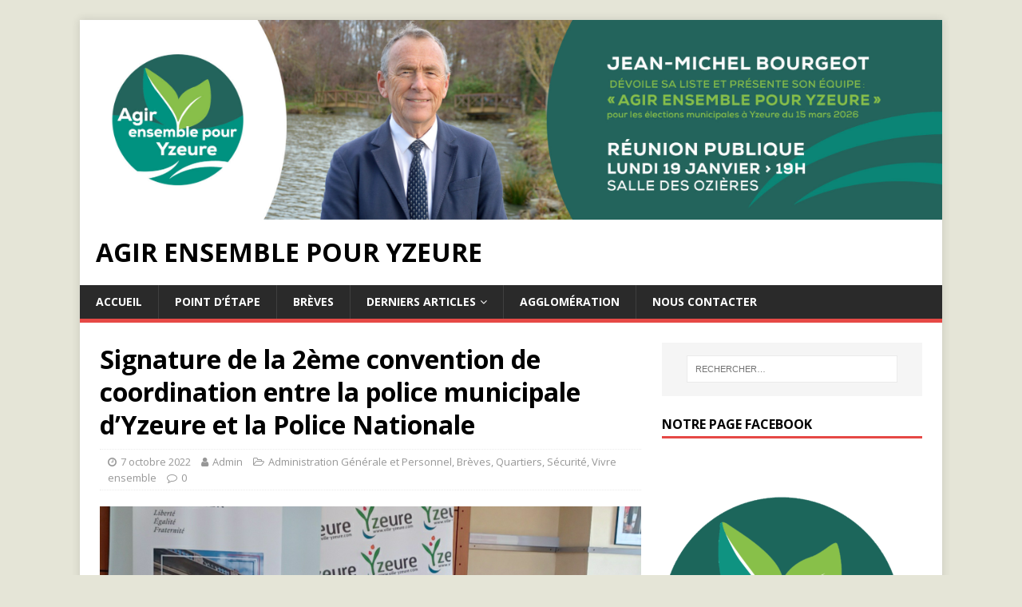

--- FILE ---
content_type: text/html; charset=UTF-8
request_url: https://vivons-yzeure.fr/8098-2/
body_size: 10539
content:
<!DOCTYPE html>
<html class="no-js" lang="fr-FR">
<head>
<meta charset="UTF-8">
<meta name="viewport" content="width=device-width, initial-scale=1.0">
<link rel="profile" href="http://gmpg.org/xfn/11" />
<title>Signature de la 2ème convention de coordination entre la police municipale d’Yzeure et la Police Nationale &#8211; Agir ensemble pour Yzeure</title>
<meta name='robots' content='max-image-preview:large' />
	<style>img:is([sizes="auto" i], [sizes^="auto," i]) { contain-intrinsic-size: 3000px 1500px }</style>
	<link rel='dns-prefetch' href='//secure.gravatar.com' />
<link rel='dns-prefetch' href='//stats.wp.com' />
<link rel='dns-prefetch' href='//maxcdn.bootstrapcdn.com' />
<link rel='dns-prefetch' href='//fonts.googleapis.com' />
<link rel='dns-prefetch' href='//v0.wordpress.com' />
<link rel='dns-prefetch' href='//widgets.wp.com' />
<link rel='dns-prefetch' href='//s0.wp.com' />
<link rel='dns-prefetch' href='//0.gravatar.com' />
<link rel='dns-prefetch' href='//1.gravatar.com' />
<link rel='dns-prefetch' href='//2.gravatar.com' />
<link rel="alternate" type="application/rss+xml" title="Agir ensemble pour Yzeure &raquo; Flux" href="https://vivons-yzeure.fr/feed/" />
<link rel="alternate" type="application/rss+xml" title="Agir ensemble pour Yzeure &raquo; Flux des commentaires" href="https://vivons-yzeure.fr/comments/feed/" />
<script type="text/javascript">
/* <![CDATA[ */
window._wpemojiSettings = {"baseUrl":"https:\/\/s.w.org\/images\/core\/emoji\/16.0.1\/72x72\/","ext":".png","svgUrl":"https:\/\/s.w.org\/images\/core\/emoji\/16.0.1\/svg\/","svgExt":".svg","source":{"concatemoji":"https:\/\/vivons-yzeure.fr\/wp-includes\/js\/wp-emoji-release.min.js?ver=6.8.3"}};
/*! This file is auto-generated */
!function(s,n){var o,i,e;function c(e){try{var t={supportTests:e,timestamp:(new Date).valueOf()};sessionStorage.setItem(o,JSON.stringify(t))}catch(e){}}function p(e,t,n){e.clearRect(0,0,e.canvas.width,e.canvas.height),e.fillText(t,0,0);var t=new Uint32Array(e.getImageData(0,0,e.canvas.width,e.canvas.height).data),a=(e.clearRect(0,0,e.canvas.width,e.canvas.height),e.fillText(n,0,0),new Uint32Array(e.getImageData(0,0,e.canvas.width,e.canvas.height).data));return t.every(function(e,t){return e===a[t]})}function u(e,t){e.clearRect(0,0,e.canvas.width,e.canvas.height),e.fillText(t,0,0);for(var n=e.getImageData(16,16,1,1),a=0;a<n.data.length;a++)if(0!==n.data[a])return!1;return!0}function f(e,t,n,a){switch(t){case"flag":return n(e,"\ud83c\udff3\ufe0f\u200d\u26a7\ufe0f","\ud83c\udff3\ufe0f\u200b\u26a7\ufe0f")?!1:!n(e,"\ud83c\udde8\ud83c\uddf6","\ud83c\udde8\u200b\ud83c\uddf6")&&!n(e,"\ud83c\udff4\udb40\udc67\udb40\udc62\udb40\udc65\udb40\udc6e\udb40\udc67\udb40\udc7f","\ud83c\udff4\u200b\udb40\udc67\u200b\udb40\udc62\u200b\udb40\udc65\u200b\udb40\udc6e\u200b\udb40\udc67\u200b\udb40\udc7f");case"emoji":return!a(e,"\ud83e\udedf")}return!1}function g(e,t,n,a){var r="undefined"!=typeof WorkerGlobalScope&&self instanceof WorkerGlobalScope?new OffscreenCanvas(300,150):s.createElement("canvas"),o=r.getContext("2d",{willReadFrequently:!0}),i=(o.textBaseline="top",o.font="600 32px Arial",{});return e.forEach(function(e){i[e]=t(o,e,n,a)}),i}function t(e){var t=s.createElement("script");t.src=e,t.defer=!0,s.head.appendChild(t)}"undefined"!=typeof Promise&&(o="wpEmojiSettingsSupports",i=["flag","emoji"],n.supports={everything:!0,everythingExceptFlag:!0},e=new Promise(function(e){s.addEventListener("DOMContentLoaded",e,{once:!0})}),new Promise(function(t){var n=function(){try{var e=JSON.parse(sessionStorage.getItem(o));if("object"==typeof e&&"number"==typeof e.timestamp&&(new Date).valueOf()<e.timestamp+604800&&"object"==typeof e.supportTests)return e.supportTests}catch(e){}return null}();if(!n){if("undefined"!=typeof Worker&&"undefined"!=typeof OffscreenCanvas&&"undefined"!=typeof URL&&URL.createObjectURL&&"undefined"!=typeof Blob)try{var e="postMessage("+g.toString()+"("+[JSON.stringify(i),f.toString(),p.toString(),u.toString()].join(",")+"));",a=new Blob([e],{type:"text/javascript"}),r=new Worker(URL.createObjectURL(a),{name:"wpTestEmojiSupports"});return void(r.onmessage=function(e){c(n=e.data),r.terminate(),t(n)})}catch(e){}c(n=g(i,f,p,u))}t(n)}).then(function(e){for(var t in e)n.supports[t]=e[t],n.supports.everything=n.supports.everything&&n.supports[t],"flag"!==t&&(n.supports.everythingExceptFlag=n.supports.everythingExceptFlag&&n.supports[t]);n.supports.everythingExceptFlag=n.supports.everythingExceptFlag&&!n.supports.flag,n.DOMReady=!1,n.readyCallback=function(){n.DOMReady=!0}}).then(function(){return e}).then(function(){var e;n.supports.everything||(n.readyCallback(),(e=n.source||{}).concatemoji?t(e.concatemoji):e.wpemoji&&e.twemoji&&(t(e.twemoji),t(e.wpemoji)))}))}((window,document),window._wpemojiSettings);
/* ]]> */
</script>
<style id='wp-emoji-styles-inline-css' type='text/css'>

	img.wp-smiley, img.emoji {
		display: inline !important;
		border: none !important;
		box-shadow: none !important;
		height: 1em !important;
		width: 1em !important;
		margin: 0 0.07em !important;
		vertical-align: -0.1em !important;
		background: none !important;
		padding: 0 !important;
	}
</style>
<link rel='stylesheet' id='wp-block-library-css' href='https://vivons-yzeure.fr/wp-includes/css/dist/block-library/style.min.css?ver=6.8.3' type='text/css' media='all' />
<style id='classic-theme-styles-inline-css' type='text/css'>
/*! This file is auto-generated */
.wp-block-button__link{color:#fff;background-color:#32373c;border-radius:9999px;box-shadow:none;text-decoration:none;padding:calc(.667em + 2px) calc(1.333em + 2px);font-size:1.125em}.wp-block-file__button{background:#32373c;color:#fff;text-decoration:none}
</style>
<link rel='stylesheet' id='mediaelement-css' href='https://vivons-yzeure.fr/wp-includes/js/mediaelement/mediaelementplayer-legacy.min.css?ver=4.2.17' type='text/css' media='all' />
<link rel='stylesheet' id='wp-mediaelement-css' href='https://vivons-yzeure.fr/wp-includes/js/mediaelement/wp-mediaelement.min.css?ver=6.8.3' type='text/css' media='all' />
<style id='jetpack-sharing-buttons-style-inline-css' type='text/css'>
.jetpack-sharing-buttons__services-list{display:flex;flex-direction:row;flex-wrap:wrap;gap:0;list-style-type:none;margin:5px;padding:0}.jetpack-sharing-buttons__services-list.has-small-icon-size{font-size:12px}.jetpack-sharing-buttons__services-list.has-normal-icon-size{font-size:16px}.jetpack-sharing-buttons__services-list.has-large-icon-size{font-size:24px}.jetpack-sharing-buttons__services-list.has-huge-icon-size{font-size:36px}@media print{.jetpack-sharing-buttons__services-list{display:none!important}}.editor-styles-wrapper .wp-block-jetpack-sharing-buttons{gap:0;padding-inline-start:0}ul.jetpack-sharing-buttons__services-list.has-background{padding:1.25em 2.375em}
</style>
<style id='global-styles-inline-css' type='text/css'>
:root{--wp--preset--aspect-ratio--square: 1;--wp--preset--aspect-ratio--4-3: 4/3;--wp--preset--aspect-ratio--3-4: 3/4;--wp--preset--aspect-ratio--3-2: 3/2;--wp--preset--aspect-ratio--2-3: 2/3;--wp--preset--aspect-ratio--16-9: 16/9;--wp--preset--aspect-ratio--9-16: 9/16;--wp--preset--color--black: #000000;--wp--preset--color--cyan-bluish-gray: #abb8c3;--wp--preset--color--white: #ffffff;--wp--preset--color--pale-pink: #f78da7;--wp--preset--color--vivid-red: #cf2e2e;--wp--preset--color--luminous-vivid-orange: #ff6900;--wp--preset--color--luminous-vivid-amber: #fcb900;--wp--preset--color--light-green-cyan: #7bdcb5;--wp--preset--color--vivid-green-cyan: #00d084;--wp--preset--color--pale-cyan-blue: #8ed1fc;--wp--preset--color--vivid-cyan-blue: #0693e3;--wp--preset--color--vivid-purple: #9b51e0;--wp--preset--gradient--vivid-cyan-blue-to-vivid-purple: linear-gradient(135deg,rgba(6,147,227,1) 0%,rgb(155,81,224) 100%);--wp--preset--gradient--light-green-cyan-to-vivid-green-cyan: linear-gradient(135deg,rgb(122,220,180) 0%,rgb(0,208,130) 100%);--wp--preset--gradient--luminous-vivid-amber-to-luminous-vivid-orange: linear-gradient(135deg,rgba(252,185,0,1) 0%,rgba(255,105,0,1) 100%);--wp--preset--gradient--luminous-vivid-orange-to-vivid-red: linear-gradient(135deg,rgba(255,105,0,1) 0%,rgb(207,46,46) 100%);--wp--preset--gradient--very-light-gray-to-cyan-bluish-gray: linear-gradient(135deg,rgb(238,238,238) 0%,rgb(169,184,195) 100%);--wp--preset--gradient--cool-to-warm-spectrum: linear-gradient(135deg,rgb(74,234,220) 0%,rgb(151,120,209) 20%,rgb(207,42,186) 40%,rgb(238,44,130) 60%,rgb(251,105,98) 80%,rgb(254,248,76) 100%);--wp--preset--gradient--blush-light-purple: linear-gradient(135deg,rgb(255,206,236) 0%,rgb(152,150,240) 100%);--wp--preset--gradient--blush-bordeaux: linear-gradient(135deg,rgb(254,205,165) 0%,rgb(254,45,45) 50%,rgb(107,0,62) 100%);--wp--preset--gradient--luminous-dusk: linear-gradient(135deg,rgb(255,203,112) 0%,rgb(199,81,192) 50%,rgb(65,88,208) 100%);--wp--preset--gradient--pale-ocean: linear-gradient(135deg,rgb(255,245,203) 0%,rgb(182,227,212) 50%,rgb(51,167,181) 100%);--wp--preset--gradient--electric-grass: linear-gradient(135deg,rgb(202,248,128) 0%,rgb(113,206,126) 100%);--wp--preset--gradient--midnight: linear-gradient(135deg,rgb(2,3,129) 0%,rgb(40,116,252) 100%);--wp--preset--font-size--small: 13px;--wp--preset--font-size--medium: 20px;--wp--preset--font-size--large: 36px;--wp--preset--font-size--x-large: 42px;--wp--preset--spacing--20: 0.44rem;--wp--preset--spacing--30: 0.67rem;--wp--preset--spacing--40: 1rem;--wp--preset--spacing--50: 1.5rem;--wp--preset--spacing--60: 2.25rem;--wp--preset--spacing--70: 3.38rem;--wp--preset--spacing--80: 5.06rem;--wp--preset--shadow--natural: 6px 6px 9px rgba(0, 0, 0, 0.2);--wp--preset--shadow--deep: 12px 12px 50px rgba(0, 0, 0, 0.4);--wp--preset--shadow--sharp: 6px 6px 0px rgba(0, 0, 0, 0.2);--wp--preset--shadow--outlined: 6px 6px 0px -3px rgba(255, 255, 255, 1), 6px 6px rgba(0, 0, 0, 1);--wp--preset--shadow--crisp: 6px 6px 0px rgba(0, 0, 0, 1);}:where(.is-layout-flex){gap: 0.5em;}:where(.is-layout-grid){gap: 0.5em;}body .is-layout-flex{display: flex;}.is-layout-flex{flex-wrap: wrap;align-items: center;}.is-layout-flex > :is(*, div){margin: 0;}body .is-layout-grid{display: grid;}.is-layout-grid > :is(*, div){margin: 0;}:where(.wp-block-columns.is-layout-flex){gap: 2em;}:where(.wp-block-columns.is-layout-grid){gap: 2em;}:where(.wp-block-post-template.is-layout-flex){gap: 1.25em;}:where(.wp-block-post-template.is-layout-grid){gap: 1.25em;}.has-black-color{color: var(--wp--preset--color--black) !important;}.has-cyan-bluish-gray-color{color: var(--wp--preset--color--cyan-bluish-gray) !important;}.has-white-color{color: var(--wp--preset--color--white) !important;}.has-pale-pink-color{color: var(--wp--preset--color--pale-pink) !important;}.has-vivid-red-color{color: var(--wp--preset--color--vivid-red) !important;}.has-luminous-vivid-orange-color{color: var(--wp--preset--color--luminous-vivid-orange) !important;}.has-luminous-vivid-amber-color{color: var(--wp--preset--color--luminous-vivid-amber) !important;}.has-light-green-cyan-color{color: var(--wp--preset--color--light-green-cyan) !important;}.has-vivid-green-cyan-color{color: var(--wp--preset--color--vivid-green-cyan) !important;}.has-pale-cyan-blue-color{color: var(--wp--preset--color--pale-cyan-blue) !important;}.has-vivid-cyan-blue-color{color: var(--wp--preset--color--vivid-cyan-blue) !important;}.has-vivid-purple-color{color: var(--wp--preset--color--vivid-purple) !important;}.has-black-background-color{background-color: var(--wp--preset--color--black) !important;}.has-cyan-bluish-gray-background-color{background-color: var(--wp--preset--color--cyan-bluish-gray) !important;}.has-white-background-color{background-color: var(--wp--preset--color--white) !important;}.has-pale-pink-background-color{background-color: var(--wp--preset--color--pale-pink) !important;}.has-vivid-red-background-color{background-color: var(--wp--preset--color--vivid-red) !important;}.has-luminous-vivid-orange-background-color{background-color: var(--wp--preset--color--luminous-vivid-orange) !important;}.has-luminous-vivid-amber-background-color{background-color: var(--wp--preset--color--luminous-vivid-amber) !important;}.has-light-green-cyan-background-color{background-color: var(--wp--preset--color--light-green-cyan) !important;}.has-vivid-green-cyan-background-color{background-color: var(--wp--preset--color--vivid-green-cyan) !important;}.has-pale-cyan-blue-background-color{background-color: var(--wp--preset--color--pale-cyan-blue) !important;}.has-vivid-cyan-blue-background-color{background-color: var(--wp--preset--color--vivid-cyan-blue) !important;}.has-vivid-purple-background-color{background-color: var(--wp--preset--color--vivid-purple) !important;}.has-black-border-color{border-color: var(--wp--preset--color--black) !important;}.has-cyan-bluish-gray-border-color{border-color: var(--wp--preset--color--cyan-bluish-gray) !important;}.has-white-border-color{border-color: var(--wp--preset--color--white) !important;}.has-pale-pink-border-color{border-color: var(--wp--preset--color--pale-pink) !important;}.has-vivid-red-border-color{border-color: var(--wp--preset--color--vivid-red) !important;}.has-luminous-vivid-orange-border-color{border-color: var(--wp--preset--color--luminous-vivid-orange) !important;}.has-luminous-vivid-amber-border-color{border-color: var(--wp--preset--color--luminous-vivid-amber) !important;}.has-light-green-cyan-border-color{border-color: var(--wp--preset--color--light-green-cyan) !important;}.has-vivid-green-cyan-border-color{border-color: var(--wp--preset--color--vivid-green-cyan) !important;}.has-pale-cyan-blue-border-color{border-color: var(--wp--preset--color--pale-cyan-blue) !important;}.has-vivid-cyan-blue-border-color{border-color: var(--wp--preset--color--vivid-cyan-blue) !important;}.has-vivid-purple-border-color{border-color: var(--wp--preset--color--vivid-purple) !important;}.has-vivid-cyan-blue-to-vivid-purple-gradient-background{background: var(--wp--preset--gradient--vivid-cyan-blue-to-vivid-purple) !important;}.has-light-green-cyan-to-vivid-green-cyan-gradient-background{background: var(--wp--preset--gradient--light-green-cyan-to-vivid-green-cyan) !important;}.has-luminous-vivid-amber-to-luminous-vivid-orange-gradient-background{background: var(--wp--preset--gradient--luminous-vivid-amber-to-luminous-vivid-orange) !important;}.has-luminous-vivid-orange-to-vivid-red-gradient-background{background: var(--wp--preset--gradient--luminous-vivid-orange-to-vivid-red) !important;}.has-very-light-gray-to-cyan-bluish-gray-gradient-background{background: var(--wp--preset--gradient--very-light-gray-to-cyan-bluish-gray) !important;}.has-cool-to-warm-spectrum-gradient-background{background: var(--wp--preset--gradient--cool-to-warm-spectrum) !important;}.has-blush-light-purple-gradient-background{background: var(--wp--preset--gradient--blush-light-purple) !important;}.has-blush-bordeaux-gradient-background{background: var(--wp--preset--gradient--blush-bordeaux) !important;}.has-luminous-dusk-gradient-background{background: var(--wp--preset--gradient--luminous-dusk) !important;}.has-pale-ocean-gradient-background{background: var(--wp--preset--gradient--pale-ocean) !important;}.has-electric-grass-gradient-background{background: var(--wp--preset--gradient--electric-grass) !important;}.has-midnight-gradient-background{background: var(--wp--preset--gradient--midnight) !important;}.has-small-font-size{font-size: var(--wp--preset--font-size--small) !important;}.has-medium-font-size{font-size: var(--wp--preset--font-size--medium) !important;}.has-large-font-size{font-size: var(--wp--preset--font-size--large) !important;}.has-x-large-font-size{font-size: var(--wp--preset--font-size--x-large) !important;}
:where(.wp-block-post-template.is-layout-flex){gap: 1.25em;}:where(.wp-block-post-template.is-layout-grid){gap: 1.25em;}
:where(.wp-block-columns.is-layout-flex){gap: 2em;}:where(.wp-block-columns.is-layout-grid){gap: 2em;}
:root :where(.wp-block-pullquote){font-size: 1.5em;line-height: 1.6;}
</style>
<link rel='stylesheet' id='contact-form-7-css' href='https://vivons-yzeure.fr/wp-content/plugins/contact-form-7/includes/css/styles.css?ver=5.3.2' type='text/css' media='all' />
<link rel='stylesheet' id='social_likes_style_classic-css' href='https://vivons-yzeure.fr/wp-content/plugins/wp-social-likes/css/social-likes_classic.css?ver=6.8.3' type='text/css' media='all' />
<link rel='stylesheet' id='cff-css' href='https://vivons-yzeure.fr/wp-content/plugins/custom-facebook-feed/assets/css/cff-style.min.css?ver=4.3.4' type='text/css' media='all' />
<link rel='stylesheet' id='sb-font-awesome-css' href='https://maxcdn.bootstrapcdn.com/font-awesome/4.7.0/css/font-awesome.min.css?ver=6.8.3' type='text/css' media='all' />
<link rel='stylesheet' id='mh-google-fonts-css' href='https://fonts.googleapis.com/css?family=Open+Sans:400,400italic,700,600' type='text/css' media='all' />
<link rel='stylesheet' id='mh-magazine-lite-css' href='https://vivons-yzeure.fr/wp-content/themes/mh-magazine-lite/style.css?ver=2.8.6' type='text/css' media='all' />
<link rel='stylesheet' id='mh-font-awesome-css' href='https://vivons-yzeure.fr/wp-content/themes/mh-magazine-lite/includes/font-awesome.min.css' type='text/css' media='all' />
<link rel='stylesheet' id='jetpack_likes-css' href='https://vivons-yzeure.fr/wp-content/plugins/jetpack/modules/likes/style.css?ver=14.3' type='text/css' media='all' />
<link rel='stylesheet' id='jetpack-subscriptions-css' href='https://vivons-yzeure.fr/wp-content/plugins/jetpack/modules/subscriptions/subscriptions.css?ver=14.3' type='text/css' media='all' />
<style id='jetpack_facebook_likebox-inline-css' type='text/css'>
.widget_facebook_likebox {
	overflow: hidden;
}

</style>
<link rel='stylesheet' id='video-js-css' href='https://vivons-yzeure.fr/wp-content/plugins/video-embed-thumbnail-generator/video-js/video-js.min.css?ver=8.9.0' type='text/css' media='all' />
<link rel='stylesheet' id='video-js-kg-skin-css' href='https://vivons-yzeure.fr/wp-content/plugins/video-embed-thumbnail-generator/video-js/kg-video-js-skin.css?ver=4.10.3' type='text/css' media='all' />
<link rel='stylesheet' id='kgvid_video_styles-css' href='https://vivons-yzeure.fr/wp-content/plugins/video-embed-thumbnail-generator/src/public/css/videopack-styles.css?ver=4.10.3' type='text/css' media='all' />
<script type="text/javascript" src="https://vivons-yzeure.fr/wp-includes/js/jquery/jquery.min.js?ver=3.7.1" id="jquery-core-js"></script>
<script type="text/javascript" src="https://vivons-yzeure.fr/wp-includes/js/jquery/jquery-migrate.min.js?ver=3.4.1" id="jquery-migrate-js"></script>
<script type="text/javascript" src="https://vivons-yzeure.fr/wp-content/plugins/wp-social-likes/js/social-likes.min.js?ver=6.8.3" id="social_likes_library-js"></script>
<script type="text/javascript" src="https://vivons-yzeure.fr/wp-content/themes/mh-magazine-lite/js/scripts.js?ver=2.8.6" id="mh-scripts-js"></script>
<link rel="https://api.w.org/" href="https://vivons-yzeure.fr/wp-json/" /><link rel="alternate" title="JSON" type="application/json" href="https://vivons-yzeure.fr/wp-json/wp/v2/posts/8098" /><link rel="EditURI" type="application/rsd+xml" title="RSD" href="https://vivons-yzeure.fr/xmlrpc.php?rsd" />
<meta name="generator" content="WordPress 6.8.3" />
<link rel="canonical" href="https://vivons-yzeure.fr/8098-2/" />
<link rel='shortlink' href='https://wp.me/p9EeEe-26C' />
<link rel="alternate" title="oEmbed (JSON)" type="application/json+oembed" href="https://vivons-yzeure.fr/wp-json/oembed/1.0/embed?url=https%3A%2F%2Fvivons-yzeure.fr%2F8098-2%2F" />
<link rel="alternate" title="oEmbed (XML)" type="text/xml+oembed" href="https://vivons-yzeure.fr/wp-json/oembed/1.0/embed?url=https%3A%2F%2Fvivons-yzeure.fr%2F8098-2%2F&#038;format=xml" />
<link rel="shortcut icon" href="http://vivons-yzeure.fr/wp-content/uploads/2018/02/ms-icon-144x144.png" />
	<style>img#wpstats{display:none}</style>
		<!--[if lt IE 9]>
<script src="https://vivons-yzeure.fr/wp-content/themes/mh-magazine-lite/js/css3-mediaqueries.js"></script>
<![endif]-->
<style type="text/css" id="custom-background-css">
body.custom-background { background-color: #e5e5d7; }
</style>
	<link rel="icon" href="https://vivons-yzeure.fr/wp-content/uploads/2026/01/cropped-Logo_icone-32x32.png" sizes="32x32" />
<link rel="icon" href="https://vivons-yzeure.fr/wp-content/uploads/2026/01/cropped-Logo_icone-192x192.png" sizes="192x192" />
<link rel="apple-touch-icon" href="https://vivons-yzeure.fr/wp-content/uploads/2026/01/cropped-Logo_icone-180x180.png" />
<meta name="msapplication-TileImage" content="https://vivons-yzeure.fr/wp-content/uploads/2026/01/cropped-Logo_icone-270x270.png" />
		<style type="text/css" id="wp-custom-css">
			
		</style>
		<!-- ## NXS/OG ## --><!-- ## NXSOGTAGS ## --><!-- ## NXS/OG ## -->
</head>
<body id="mh-mobile" class="wp-singular post-template-default single single-post postid-8098 single-format-standard custom-background wp-theme-mh-magazine-lite mh-right-sb" itemscope="itemscope" itemtype="http://schema.org/WebPage">
<div class="mh-container mh-container-outer">
<div class="mh-header-mobile-nav mh-clearfix"></div>
<header class="mh-header" itemscope="itemscope" itemtype="http://schema.org/WPHeader">
	<div class="mh-container mh-container-inner mh-row mh-clearfix">
		<div class="mh-custom-header mh-clearfix">
<a class="mh-header-image-link" href="https://vivons-yzeure.fr/" title="Agir ensemble pour Yzeure" rel="home">
<img class="mh-header-image" src="https://vivons-yzeure.fr/wp-content/uploads/2026/01/Bandeau_site-scaled.jpg" height="593" width="2560" alt="Agir ensemble pour Yzeure" />
</a>
<div class="mh-site-identity">
<div class="mh-site-logo" role="banner" itemscope="itemscope" itemtype="http://schema.org/Brand">
<div class="mh-header-text">
<a class="mh-header-text-link" href="https://vivons-yzeure.fr/" title="Agir ensemble pour Yzeure" rel="home">
<h2 class="mh-header-title">Agir ensemble pour Yzeure</h2>
</a>
</div>
</div>
</div>
</div>
	</div>
	<div class="mh-main-nav-wrap">
		<nav class="mh-navigation mh-main-nav mh-container mh-container-inner mh-clearfix" itemscope="itemscope" itemtype="http://schema.org/SiteNavigationElement">
			<div class="menu-menu-container"><ul id="menu-menu" class="menu"><li id="menu-item-11" class="menu-item menu-item-type-custom menu-item-object-custom menu-item-home menu-item-11"><a href="http://vivons-yzeure.fr">Accueil</a></li>
<li id="menu-item-4264" class="menu-item menu-item-type-post_type menu-item-object-page menu-item-4264"><a href="https://vivons-yzeure.fr/point-detape-mai-2022/">Point d’étape</a></li>
<li id="menu-item-91" class="menu-item menu-item-type-taxonomy menu-item-object-category current-post-ancestor current-menu-parent current-post-parent menu-item-91"><a href="https://vivons-yzeure.fr/category/breves/">Brèves</a></li>
<li id="menu-item-40" class="menu-item menu-item-type-custom menu-item-object-custom menu-item-has-children menu-item-40"><a href="http://vivons-yzeure.fr/index.php/category/mairie/">Derniers articles</a>
<ul class="sub-menu">
	<li id="menu-item-29" class="menu-item menu-item-type-taxonomy menu-item-object-category menu-item-29"><a href="https://vivons-yzeure.fr/category/mairie/">Mairie</a></li>
	<li id="menu-item-34" class="menu-item menu-item-type-taxonomy menu-item-object-category menu-item-34"><a href="https://vivons-yzeure.fr/category/urbanisme/">Urbanisme</a></li>
	<li id="menu-item-28" class="menu-item menu-item-type-taxonomy menu-item-object-category menu-item-28"><a href="https://vivons-yzeure.fr/category/enfance/">Jeunesse et affaires scolaires</a></li>
	<li id="menu-item-19" class="menu-item menu-item-type-taxonomy menu-item-object-category menu-item-19"><a href="https://vivons-yzeure.fr/category/culture/">Culture</a></li>
	<li id="menu-item-33" class="menu-item menu-item-type-taxonomy menu-item-object-category menu-item-33"><a href="https://vivons-yzeure.fr/category/sports/">Sports</a></li>
	<li id="menu-item-14" class="menu-item menu-item-type-taxonomy menu-item-object-category menu-item-14"><a href="https://vivons-yzeure.fr/category/affaires-sociales/">Affaires Sociales</a></li>
	<li id="menu-item-35" class="menu-item menu-item-type-taxonomy menu-item-object-category current-post-ancestor current-menu-parent current-post-parent menu-item-35"><a href="https://vivons-yzeure.fr/category/vivre-ensemble/">Vivre ensemble</a></li>
	<li id="menu-item-24" class="menu-item menu-item-type-taxonomy menu-item-object-category menu-item-24"><a href="https://vivons-yzeure.fr/category/finances/">Finances</a></li>
	<li id="menu-item-30" class="menu-item menu-item-type-taxonomy menu-item-object-category menu-item-30"><a href="https://vivons-yzeure.fr/category/petite-enfance/">Petite Enfance</a></li>
	<li id="menu-item-13" class="menu-item menu-item-type-taxonomy menu-item-object-category current-post-ancestor current-menu-parent current-post-parent menu-item-13"><a href="https://vivons-yzeure.fr/category/administration-generale-et-personnel/">Administration Générale et Personnel</a></li>
	<li id="menu-item-15" class="menu-item menu-item-type-taxonomy menu-item-object-category menu-item-15"><a href="https://vivons-yzeure.fr/category/aines-et-vie-quotidienne/">Aînés et Vie Quotidienne</a></li>
	<li id="menu-item-16" class="menu-item menu-item-type-taxonomy menu-item-object-category menu-item-16"><a href="https://vivons-yzeure.fr/category/chantier-dinsertion-pij/">Chantier d&rsquo;Insertion, PIJ</a></li>
	<li id="menu-item-17" class="menu-item menu-item-type-taxonomy menu-item-object-category menu-item-17"><a href="https://vivons-yzeure.fr/category/cmej/">CMEJ</a></li>
	<li id="menu-item-21" class="menu-item menu-item-type-taxonomy menu-item-object-category menu-item-21"><a href="https://vivons-yzeure.fr/category/developpement-des-deplacements/">Développement des Déplacements</a></li>
	<li id="menu-item-22" class="menu-item menu-item-type-taxonomy menu-item-object-category menu-item-22"><a href="https://vivons-yzeure.fr/category/developpement-durable/">Développement durable</a></li>
	<li id="menu-item-23" class="menu-item menu-item-type-taxonomy menu-item-object-category menu-item-23"><a href="https://vivons-yzeure.fr/category/exposition/">Exposition</a></li>
	<li id="menu-item-26" class="menu-item menu-item-type-taxonomy menu-item-object-category menu-item-26"><a href="https://vivons-yzeure.fr/category/handicap/">Handicap</a></li>
	<li id="menu-item-31" class="menu-item menu-item-type-taxonomy menu-item-object-category current-post-ancestor current-menu-parent current-post-parent menu-item-31"><a href="https://vivons-yzeure.fr/category/quartiers/">Quartiers</a></li>
	<li id="menu-item-32" class="menu-item menu-item-type-taxonomy menu-item-object-category menu-item-32"><a href="https://vivons-yzeure.fr/category/restauration/">Restauration</a></li>
</ul>
</li>
<li id="menu-item-18" class="menu-item menu-item-type-taxonomy menu-item-object-category menu-item-18"><a href="https://vivons-yzeure.fr/category/communaute-dagglomeration/">Agglomération</a></li>
<li id="menu-item-119" class="menu-item menu-item-type-post_type menu-item-object-page menu-item-119"><a href="https://vivons-yzeure.fr/nous-contacter/">Nous contacter</a></li>
</ul></div>		</nav>
	</div>
</header><div class="mh-wrapper mh-clearfix">
	<div id="main-content" class="mh-content" role="main" itemprop="mainContentOfPage"><article id="post-8098" class="post-8098 post type-post status-publish format-standard has-post-thumbnail hentry category-administration-generale-et-personnel category-breves category-quartiers category-securite category-vivre-ensemble">
	<header class="entry-header mh-clearfix"><h1 class="entry-title">Signature de la 2ème convention de coordination entre la police municipale d’Yzeure et la Police Nationale</h1><p class="mh-meta entry-meta">
<span class="entry-meta-date updated"><i class="fa fa-clock-o"></i><a href="https://vivons-yzeure.fr/2022/10/">7 octobre 2022</a></span>
<span class="entry-meta-author author vcard"><i class="fa fa-user"></i><a class="fn" href="https://vivons-yzeure.fr/author/admin9560/">Admin</a></span>
<span class="entry-meta-categories"><i class="fa fa-folder-open-o"></i><a href="https://vivons-yzeure.fr/category/administration-generale-et-personnel/" rel="category tag">Administration Générale et Personnel</a>, <a href="https://vivons-yzeure.fr/category/breves/" rel="category tag">Brèves</a>, <a href="https://vivons-yzeure.fr/category/quartiers/" rel="category tag">Quartiers</a>, <a href="https://vivons-yzeure.fr/category/securite/" rel="category tag">Sécurité</a>, <a href="https://vivons-yzeure.fr/category/vivre-ensemble/" rel="category tag">Vivre ensemble</a></span>
<span class="entry-meta-comments"><i class="fa fa-comment-o"></i><a class="mh-comment-scroll" href="https://vivons-yzeure.fr/8098-2/#mh-comments">0</a></span>
</p>
	</header>
		<div class="entry-content mh-clearfix">
<figure class="entry-thumbnail">
<img src="https://vivons-yzeure.fr/wp-content/uploads/2022/10/Capture-décran-2022-10-06-à-11.15.21-678x381.png" alt="" title="Capture d’écran 2022-10-06 à 11.15.21" />
</figure>
<p>Ce 5 octobre 2022 le Pascal Perrin a signé la 2ème convention avec Valérie Hatsch, Préfète de l’Allier et Jérôme Picques, Procureur de la République, afin de poursuivre la coordination développée depuis 3 ans.<br />
« Cette convention, ce n’est pas que des mots » a souligné Pascal Perrin. En effet, depuis 3 ans, les 2<br />
polices ont appris à se connaître et à travailler ensemble. Les missions ne sont pas les mêmes pour<br />
les 2 polices, mais le fait de travailler ensemble permet au quotidien de résoudre des affaires mais<br />
aussi et surtout de prévenir.<br />
<img decoding="async" class="size-medium wp-image-8097 alignleft" src="https://vivons-yzeure.fr/wp-content/uploads/2022/10/Capture-décran-2022-10-06-à-11.15.09-300x153.png" alt="" width="300" height="153" srcset="https://vivons-yzeure.fr/wp-content/uploads/2022/10/Capture-décran-2022-10-06-à-11.15.09-300x153.png 300w, https://vivons-yzeure.fr/wp-content/uploads/2022/10/Capture-décran-2022-10-06-à-11.15.09.png 587w" sizes="(max-width: 300px) 100vw, 300px" /></p>
<p><em>« Le constat est sans appel : la délinquance a baissé sur la commune, passant de 252 actes recensés en 2019 à 158 en 2021. Mieux se connaître, travailler ensemble, partager les dossiers, les informations permet aux yzeurien.ne.s de réellement connaître le bien vivre ensemble, dans une cité apaisée »</em></p>
<p><em>Jackie Renaud<strong>,</strong> conseillère municipale déléguée à la sécurité publique et aux commémorations patriotiques</em></p>
<div class="social-likes" data-title="Signature de la 2ème convention de coordination entre la police municipale d’Yzeure et la Police Nationale" data-url="https://vivons-yzeure.fr/8098-2/" data-counters="yes"><div class="facebook" title="Share link on Facebook">Facebook</div><div class="twitter" title="Share link on Twitter">Twitter</div></div><form style="display: none;" class="sociallikes-livejournal-form"></form>	</div></article><nav class="mh-post-nav mh-row mh-clearfix" itemscope="itemscope" itemtype="http://schema.org/SiteNavigationElement">
<div class="mh-col-1-2 mh-post-nav-item mh-post-nav-prev">
<a href="https://vivons-yzeure.fr/yzeure-ville-active-et-sportive-3/" rel="prev"><img width="80" height="60" src="https://vivons-yzeure.fr/wp-content/uploads/2022/10/Capture-décran-2022-10-04-à-09.10.04-80x60.png" class="attachment-mh-magazine-lite-small size-mh-magazine-lite-small wp-post-image" alt="" decoding="async" srcset="https://vivons-yzeure.fr/wp-content/uploads/2022/10/Capture-décran-2022-10-04-à-09.10.04-80x60.png 80w, https://vivons-yzeure.fr/wp-content/uploads/2022/10/Capture-décran-2022-10-04-à-09.10.04-678x509.png 678w, https://vivons-yzeure.fr/wp-content/uploads/2022/10/Capture-décran-2022-10-04-à-09.10.04-326x245.png 326w" sizes="(max-width: 80px) 100vw, 80px" /><span>Précédent</span><p>Yzeure, ville active et sportive</p></a></div>
<div class="mh-col-1-2 mh-post-nav-item mh-post-nav-next">
<a href="https://vivons-yzeure.fr/yzeure-present-au-forum-de-la-transition-ecologique/" rel="next"><img width="80" height="60" src="https://vivons-yzeure.fr/wp-content/uploads/2022/10/Capture-décran-2022-10-07-à-18.49.46-80x60.png" class="attachment-mh-magazine-lite-small size-mh-magazine-lite-small wp-post-image" alt="" decoding="async" srcset="https://vivons-yzeure.fr/wp-content/uploads/2022/10/Capture-décran-2022-10-07-à-18.49.46-80x60.png 80w, https://vivons-yzeure.fr/wp-content/uploads/2022/10/Capture-décran-2022-10-07-à-18.49.46-326x245.png 326w" sizes="(max-width: 80px) 100vw, 80px" /><span>Suivant</span><p>Yzeure présent au forum de la transition écologique</p></a></div>
</nav>
	</div>
	<aside class="mh-widget-col-1 mh-sidebar" itemscope="itemscope" itemtype="http://schema.org/WPSideBar"><div id="search-2" class="mh-widget widget_search"><form role="search" method="get" class="search-form" action="https://vivons-yzeure.fr/">
				<label>
					<span class="screen-reader-text">Rechercher :</span>
					<input type="search" class="search-field" placeholder="Rechercher…" value="" name="s" />
				</label>
				<input type="submit" class="search-submit" value="Rechercher" />
			</form></div><div id="facebook-likebox-3" class="mh-widget widget_facebook_likebox"><h4 class="mh-widget-title"><span class="mh-widget-title-inner"><a href="https://www.facebook.com/vivonsyzeure/">Notre page Facebook</a></span></h4>		<div id="fb-root"></div>
		<div class="fb-page" data-href="https://www.facebook.com/vivonsyzeure/" data-width="340"  data-height="580" data-hide-cover="true" data-show-facepile="true" data-tabs="timeline" data-hide-cta="false" data-small-header="false">
		<div class="fb-xfbml-parse-ignore"><blockquote cite="https://www.facebook.com/vivonsyzeure/"><a href="https://www.facebook.com/vivonsyzeure/">Notre page Facebook</a></blockquote></div>
		</div>
		</div><div id="media_image-2" class="mh-widget widget_media_image"><img width="300" height="300" src="https://vivons-yzeure.fr/wp-content/uploads/2026/01/Logo_icone-300x300.png" class="image wp-image-11954  attachment-medium size-medium" alt="" style="max-width: 100%; height: auto;" decoding="async" loading="lazy" srcset="https://vivons-yzeure.fr/wp-content/uploads/2026/01/Logo_icone-300x300.png 300w, https://vivons-yzeure.fr/wp-content/uploads/2026/01/Logo_icone-1024x1024.png 1024w, https://vivons-yzeure.fr/wp-content/uploads/2026/01/Logo_icone-150x150.png 150w, https://vivons-yzeure.fr/wp-content/uploads/2026/01/Logo_icone-768x767.png 768w, https://vivons-yzeure.fr/wp-content/uploads/2026/01/Logo_icone.png 1068w" sizes="auto, (max-width: 300px) 100vw, 300px" /></div>
		<div id="recent-posts-2" class="mh-widget widget_recent_entries">
		<h4 class="mh-widget-title"><span class="mh-widget-title-inner">Articles récents</span></h4>
		<ul>
											<li>
					<a href="https://vivons-yzeure.fr/maintien-de-laerodrome-de-toulon-montbeugny-un-engagement-fort-pour-le-developpement-du-territoire/">Maintien de l’aérodrome de Toulon-Montbeugny, un engagement fort pour le développement du territoire</a>
									</li>
											<li>
					<a href="https://vivons-yzeure.fr/ceremonie-des-voeux-un-moment-de-partage-et-de-reconnaissance-a-yzeurespace/">Cérémonie des vœux, un moment de partage et de reconnaissance à Yzeurespace</a>
									</li>
											<li>
					<a href="https://vivons-yzeure.fr/jean-michel-bourgeot-et-son-equipe-vous-donnent-rendez-vous-lundi-19-janvier-a-19h-a-la-salle-des-ozieres/">Jean-Michel Bourgeot et son équipe vous donnent rendez-vous lundi 19 janvier à 19h à la salle des Ozières</a>
									</li>
											<li>
					<a href="https://vivons-yzeure.fr/yzeure-en-effervescence-pour-la-15%e1%b5%89-corrida-nordique/">Yzeure en effervescence pour la 15ᵉ Corrida Nordique</a>
									</li>
											<li>
					<a href="https://vivons-yzeure.fr/restructuration-et-renovation-energetique-de-la-gendarmerie-dyzeure-bmo/">Restructuration et rénovation énergétique de la gendarmerie d’Yzeure (BMO)</a>
									</li>
					</ul>

		</div><div id="blog_subscription-2" class="mh-widget widget_blog_subscription jetpack_subscription_widget"><h4 class="mh-widget-title"><span class="mh-widget-title-inner">Abonnez-vous à ce blog par e-mail.</span></h4>
			<div class="wp-block-jetpack-subscriptions__container">
			<form action="#" method="post" accept-charset="utf-8" id="subscribe-blog-blog_subscription-2"
				data-blog="142576454"
				data-post_access_level="everybody" >
									<div id="subscribe-text"><p>Saisissez votre adresse e-mail pour vous abonner à ce blog et recevoir une notification de chaque nouvel article par email.</p>
</div>
										<p id="subscribe-email">
						<label id="jetpack-subscribe-label"
							class="screen-reader-text"
							for="subscribe-field-blog_subscription-2">
							Adresse e-mail						</label>
						<input type="email" name="email" required="required"
																					value=""
							id="subscribe-field-blog_subscription-2"
							placeholder="Adresse e-mail"
						/>
					</p>

					<p id="subscribe-submit"
											>
						<input type="hidden" name="action" value="subscribe"/>
						<input type="hidden" name="source" value="https://vivons-yzeure.fr/8098-2/"/>
						<input type="hidden" name="sub-type" value="widget"/>
						<input type="hidden" name="redirect_fragment" value="subscribe-blog-blog_subscription-2"/>
						<input type="hidden" id="_wpnonce" name="_wpnonce" value="e4424ced9e" /><input type="hidden" name="_wp_http_referer" value="/8098-2/" />						<button type="submit"
															class="wp-block-button__link"
																					name="jetpack_subscriptions_widget"
						>
							Abonnez-vous						</button>
					</p>
							</form>
							<div class="wp-block-jetpack-subscriptions__subscount">
					Rejoignez les 476 autres abonnés				</div>
						</div>
			
</div><div id="archives-2" class="mh-widget widget_archive"><h4 class="mh-widget-title"><span class="mh-widget-title-inner">Archives</span></h4>
			<ul>
					<li><a href='https://vivons-yzeure.fr/2026/01/'>janvier 2026</a></li>
	<li><a href='https://vivons-yzeure.fr/2025/12/'>décembre 2025</a></li>
	<li><a href='https://vivons-yzeure.fr/2025/11/'>novembre 2025</a></li>
	<li><a href='https://vivons-yzeure.fr/2025/10/'>octobre 2025</a></li>
	<li><a href='https://vivons-yzeure.fr/2025/09/'>septembre 2025</a></li>
	<li><a href='https://vivons-yzeure.fr/2025/08/'>août 2025</a></li>
	<li><a href='https://vivons-yzeure.fr/2025/07/'>juillet 2025</a></li>
	<li><a href='https://vivons-yzeure.fr/2025/06/'>juin 2025</a></li>
	<li><a href='https://vivons-yzeure.fr/2025/05/'>mai 2025</a></li>
	<li><a href='https://vivons-yzeure.fr/2025/04/'>avril 2025</a></li>
	<li><a href='https://vivons-yzeure.fr/2025/03/'>mars 2025</a></li>
	<li><a href='https://vivons-yzeure.fr/2025/02/'>février 2025</a></li>
	<li><a href='https://vivons-yzeure.fr/2025/01/'>janvier 2025</a></li>
	<li><a href='https://vivons-yzeure.fr/2024/12/'>décembre 2024</a></li>
	<li><a href='https://vivons-yzeure.fr/2024/11/'>novembre 2024</a></li>
	<li><a href='https://vivons-yzeure.fr/2024/10/'>octobre 2024</a></li>
	<li><a href='https://vivons-yzeure.fr/2024/09/'>septembre 2024</a></li>
	<li><a href='https://vivons-yzeure.fr/2024/07/'>juillet 2024</a></li>
	<li><a href='https://vivons-yzeure.fr/2024/06/'>juin 2024</a></li>
	<li><a href='https://vivons-yzeure.fr/2024/05/'>mai 2024</a></li>
	<li><a href='https://vivons-yzeure.fr/2024/04/'>avril 2024</a></li>
	<li><a href='https://vivons-yzeure.fr/2024/03/'>mars 2024</a></li>
	<li><a href='https://vivons-yzeure.fr/2024/02/'>février 2024</a></li>
	<li><a href='https://vivons-yzeure.fr/2023/07/'>juillet 2023</a></li>
	<li><a href='https://vivons-yzeure.fr/2023/06/'>juin 2023</a></li>
	<li><a href='https://vivons-yzeure.fr/2023/05/'>mai 2023</a></li>
	<li><a href='https://vivons-yzeure.fr/2023/04/'>avril 2023</a></li>
	<li><a href='https://vivons-yzeure.fr/2023/03/'>mars 2023</a></li>
	<li><a href='https://vivons-yzeure.fr/2023/02/'>février 2023</a></li>
	<li><a href='https://vivons-yzeure.fr/2023/01/'>janvier 2023</a></li>
	<li><a href='https://vivons-yzeure.fr/2022/12/'>décembre 2022</a></li>
	<li><a href='https://vivons-yzeure.fr/2022/11/'>novembre 2022</a></li>
	<li><a href='https://vivons-yzeure.fr/2022/10/'>octobre 2022</a></li>
	<li><a href='https://vivons-yzeure.fr/2022/09/'>septembre 2022</a></li>
	<li><a href='https://vivons-yzeure.fr/2022/08/'>août 2022</a></li>
	<li><a href='https://vivons-yzeure.fr/2022/07/'>juillet 2022</a></li>
	<li><a href='https://vivons-yzeure.fr/2022/06/'>juin 2022</a></li>
	<li><a href='https://vivons-yzeure.fr/2022/05/'>mai 2022</a></li>
	<li><a href='https://vivons-yzeure.fr/2022/04/'>avril 2022</a></li>
	<li><a href='https://vivons-yzeure.fr/2022/03/'>mars 2022</a></li>
	<li><a href='https://vivons-yzeure.fr/2022/02/'>février 2022</a></li>
	<li><a href='https://vivons-yzeure.fr/2022/01/'>janvier 2022</a></li>
	<li><a href='https://vivons-yzeure.fr/2021/12/'>décembre 2021</a></li>
	<li><a href='https://vivons-yzeure.fr/2021/11/'>novembre 2021</a></li>
	<li><a href='https://vivons-yzeure.fr/2021/10/'>octobre 2021</a></li>
	<li><a href='https://vivons-yzeure.fr/2021/09/'>septembre 2021</a></li>
	<li><a href='https://vivons-yzeure.fr/2021/08/'>août 2021</a></li>
	<li><a href='https://vivons-yzeure.fr/2021/07/'>juillet 2021</a></li>
	<li><a href='https://vivons-yzeure.fr/2021/06/'>juin 2021</a></li>
	<li><a href='https://vivons-yzeure.fr/2021/05/'>mai 2021</a></li>
	<li><a href='https://vivons-yzeure.fr/2021/04/'>avril 2021</a></li>
	<li><a href='https://vivons-yzeure.fr/2021/03/'>mars 2021</a></li>
	<li><a href='https://vivons-yzeure.fr/2021/02/'>février 2021</a></li>
	<li><a href='https://vivons-yzeure.fr/2021/01/'>janvier 2021</a></li>
	<li><a href='https://vivons-yzeure.fr/2020/12/'>décembre 2020</a></li>
	<li><a href='https://vivons-yzeure.fr/2020/11/'>novembre 2020</a></li>
	<li><a href='https://vivons-yzeure.fr/2020/10/'>octobre 2020</a></li>
	<li><a href='https://vivons-yzeure.fr/2020/09/'>septembre 2020</a></li>
	<li><a href='https://vivons-yzeure.fr/2020/08/'>août 2020</a></li>
	<li><a href='https://vivons-yzeure.fr/2020/07/'>juillet 2020</a></li>
	<li><a href='https://vivons-yzeure.fr/2020/06/'>juin 2020</a></li>
	<li><a href='https://vivons-yzeure.fr/2020/05/'>mai 2020</a></li>
	<li><a href='https://vivons-yzeure.fr/2020/04/'>avril 2020</a></li>
	<li><a href='https://vivons-yzeure.fr/2020/03/'>mars 2020</a></li>
	<li><a href='https://vivons-yzeure.fr/2020/02/'>février 2020</a></li>
	<li><a href='https://vivons-yzeure.fr/2020/01/'>janvier 2020</a></li>
	<li><a href='https://vivons-yzeure.fr/2019/12/'>décembre 2019</a></li>
	<li><a href='https://vivons-yzeure.fr/2019/11/'>novembre 2019</a></li>
	<li><a href='https://vivons-yzeure.fr/2019/10/'>octobre 2019</a></li>
	<li><a href='https://vivons-yzeure.fr/2019/09/'>septembre 2019</a></li>
	<li><a href='https://vivons-yzeure.fr/2019/08/'>août 2019</a></li>
	<li><a href='https://vivons-yzeure.fr/2019/07/'>juillet 2019</a></li>
	<li><a href='https://vivons-yzeure.fr/2019/06/'>juin 2019</a></li>
	<li><a href='https://vivons-yzeure.fr/2019/05/'>mai 2019</a></li>
	<li><a href='https://vivons-yzeure.fr/2019/04/'>avril 2019</a></li>
	<li><a href='https://vivons-yzeure.fr/2019/03/'>mars 2019</a></li>
	<li><a href='https://vivons-yzeure.fr/2019/02/'>février 2019</a></li>
	<li><a href='https://vivons-yzeure.fr/2019/01/'>janvier 2019</a></li>
	<li><a href='https://vivons-yzeure.fr/2018/12/'>décembre 2018</a></li>
	<li><a href='https://vivons-yzeure.fr/2018/11/'>novembre 2018</a></li>
	<li><a href='https://vivons-yzeure.fr/2018/10/'>octobre 2018</a></li>
	<li><a href='https://vivons-yzeure.fr/2018/09/'>septembre 2018</a></li>
	<li><a href='https://vivons-yzeure.fr/2018/08/'>août 2018</a></li>
	<li><a href='https://vivons-yzeure.fr/2018/07/'>juillet 2018</a></li>
	<li><a href='https://vivons-yzeure.fr/2018/06/'>juin 2018</a></li>
	<li><a href='https://vivons-yzeure.fr/2018/05/'>mai 2018</a></li>
	<li><a href='https://vivons-yzeure.fr/2018/04/'>avril 2018</a></li>
	<li><a href='https://vivons-yzeure.fr/2018/03/'>mars 2018</a></li>
	<li><a href='https://vivons-yzeure.fr/2018/02/'>février 2018</a></li>
			</ul>

			</div></aside></div>
<div class="mh-copyright-wrap">
	<div class="mh-container mh-container-inner mh-clearfix">
		<p class="mh-copyright">Copyright &copy; 2026 | Thème WordPress par <a href="https://www.mhthemes.com/" rel="nofollow">MH Themes</a></p>
	</div>
</div>
</div><!-- .mh-container-outer -->
<script type="speculationrules">
{"prefetch":[{"source":"document","where":{"and":[{"href_matches":"\/*"},{"not":{"href_matches":["\/wp-*.php","\/wp-admin\/*","\/wp-content\/uploads\/*","\/wp-content\/*","\/wp-content\/plugins\/*","\/wp-content\/themes\/mh-magazine-lite\/*","\/*\\?(.+)"]}},{"not":{"selector_matches":"a[rel~=\"nofollow\"]"}},{"not":{"selector_matches":".no-prefetch, .no-prefetch a"}}]},"eagerness":"conservative"}]}
</script>
<!-- Custom Facebook Feed JS -->
<script type="text/javascript">var cffajaxurl = "https://vivons-yzeure.fr/wp-admin/admin-ajax.php";
var cfflinkhashtags = "true";
</script>
<script type="text/javascript" id="contact-form-7-js-extra">
/* <![CDATA[ */
var wpcf7 = {"apiSettings":{"root":"https:\/\/vivons-yzeure.fr\/wp-json\/contact-form-7\/v1","namespace":"contact-form-7\/v1"}};
/* ]]> */
</script>
<script type="text/javascript" src="https://vivons-yzeure.fr/wp-content/plugins/contact-form-7/includes/js/scripts.js?ver=5.3.2" id="contact-form-7-js"></script>
<script type="text/javascript" src="https://vivons-yzeure.fr/wp-content/plugins/custom-facebook-feed/assets/js/cff-scripts.min.js?ver=4.3.4" id="cffscripts-js"></script>
<script type="text/javascript" id="jetpack-facebook-embed-js-extra">
/* <![CDATA[ */
var jpfbembed = {"appid":"249643311490","locale":"fr_FR"};
/* ]]> */
</script>
<script type="text/javascript" src="https://vivons-yzeure.fr/wp-content/plugins/jetpack/_inc/build/facebook-embed.min.js?ver=14.3" id="jetpack-facebook-embed-js"></script>
<script type="text/javascript" src="https://stats.wp.com/e-202604.js" id="jetpack-stats-js" data-wp-strategy="defer"></script>
<script type="text/javascript" id="jetpack-stats-js-after">
/* <![CDATA[ */
_stq = window._stq || [];
_stq.push([ "view", JSON.parse("{\"v\":\"ext\",\"blog\":\"142576454\",\"post\":\"8098\",\"tz\":\"1\",\"srv\":\"vivons-yzeure.fr\",\"j\":\"1:14.3\"}") ]);
_stq.push([ "clickTrackerInit", "142576454", "8098" ]);
/* ]]> */
</script>
</body>
</html>